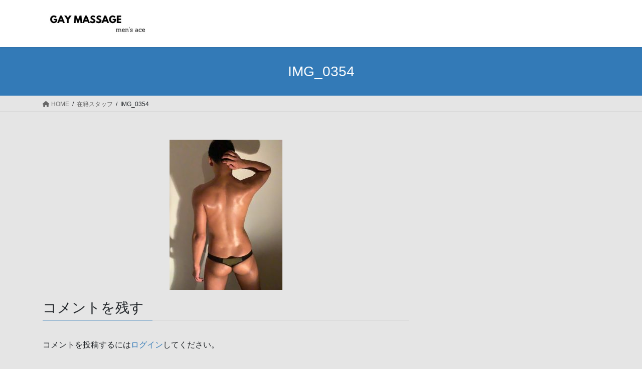

--- FILE ---
content_type: text/html; charset=UTF-8
request_url: https://mens-ace.com/cast2/img_0354/
body_size: 10860
content:
<!DOCTYPE html>
<html dir="ltr" lang="ja" prefix="og: https://ogp.me/ns#">
<head>
<meta charset="utf-8">
<meta http-equiv="X-UA-Compatible" content="IE=edge">
<meta name="viewport" content="width=device-width, initial-scale=1">
<title>IMG_0354 | 出張ゲイマッサージ メンズエース</title>

		<!-- All in One SEO 4.9.3 - aioseo.com -->
	<meta name="robots" content="max-image-preview:large" />
	<link rel="canonical" href="https://mens-ace.com/cast2/img_0354/" />
	<meta name="generator" content="All in One SEO (AIOSEO) 4.9.3" />
		<meta property="og:locale" content="ja_JP" />
		<meta property="og:site_name" content="メンズエース" />
		<meta property="og:type" content="article" />
		<meta property="og:title" content="IMG_0354 | 出張ゲイマッサージ メンズエース" />
		<meta property="og:url" content="https://mens-ace.com/cast2/img_0354/" />
		<meta property="og:image" content="https://mens-ace.com/wp-content/uploads/2019/07/bbac1a595694451ef91e2b5a4eb12323.png" />
		<meta property="og:image:secure_url" content="https://mens-ace.com/wp-content/uploads/2019/07/bbac1a595694451ef91e2b5a4eb12323.png" />
		<meta property="og:image:width" content="1400" />
		<meta property="og:image:height" content="425" />
		<meta property="article:published_time" content="2018-11-12T01:48:20+00:00" />
		<meta property="article:modified_time" content="2018-11-12T01:51:47+00:00" />
		<meta name="twitter:card" content="summary" />
		<meta name="twitter:site" content="@ace_gaym" />
		<meta name="twitter:title" content="IMG_0354 | 出張ゲイマッサージ メンズエース" />
		<meta name="twitter:creator" content="@ace_gaym" />
		<meta name="twitter:image" content="https://mens-ace.com/wp-content/uploads/2019/07/bbac1a595694451ef91e2b5a4eb12323.png" />
		<script type="application/ld+json" class="aioseo-schema">
			{"@context":"https:\/\/schema.org","@graph":[{"@type":"BreadcrumbList","@id":"https:\/\/mens-ace.com\/cast2\/img_0354\/#breadcrumblist","itemListElement":[{"@type":"ListItem","@id":"https:\/\/mens-ace.com#listItem","position":1,"name":"\u5bb6","item":"https:\/\/mens-ace.com","nextItem":{"@type":"ListItem","@id":"https:\/\/mens-ace.com\/cast2\/img_0354\/#listItem","name":"IMG_0354"}},{"@type":"ListItem","@id":"https:\/\/mens-ace.com\/cast2\/img_0354\/#listItem","position":2,"name":"IMG_0354","previousItem":{"@type":"ListItem","@id":"https:\/\/mens-ace.com#listItem","name":"\u5bb6"}}]},{"@type":"ItemPage","@id":"https:\/\/mens-ace.com\/cast2\/img_0354\/#itempage","url":"https:\/\/mens-ace.com\/cast2\/img_0354\/","name":"IMG_0354 | \u51fa\u5f35\u30b2\u30a4\u30de\u30c3\u30b5\u30fc\u30b8 \u30e1\u30f3\u30ba\u30a8\u30fc\u30b9","inLanguage":"ja","isPartOf":{"@id":"https:\/\/mens-ace.com\/#website"},"breadcrumb":{"@id":"https:\/\/mens-ace.com\/cast2\/img_0354\/#breadcrumblist"},"author":{"@id":"https:\/\/mens-ace.com\/author\/acezig\/#author"},"creator":{"@id":"https:\/\/mens-ace.com\/author\/acezig\/#author"},"datePublished":"2018-11-12T10:48:20+09:00","dateModified":"2018-11-12T10:51:47+09:00"},{"@type":"Person","@id":"https:\/\/mens-ace.com\/#person","name":"acezig"},{"@type":"Person","@id":"https:\/\/mens-ace.com\/author\/acezig\/#author","url":"https:\/\/mens-ace.com\/author\/acezig\/","name":"acezig"},{"@type":"WebSite","@id":"https:\/\/mens-ace.com\/#website","url":"https:\/\/mens-ace.com\/","name":"\u51fa\u5f35\u3000\u30b2\u30a4\u30de\u30c3\u30b5\u30fc\u30b8\u3000\u30e1\u30f3\u30ba\u30a8\u30fc\u30b9\u6771\u4eac","alternateName":"\u30e1\u30f3\u30ba\u30a8\u30fc\u30b9","description":"\u7537\u6027\u5c02\u7528\u51fa\u5f35\u30ea\u30e9\u30af\u30bc\u30fc\u30b7\u30e7\u30f3\u3000\u3000\u55b6\u696d\u6642\u959310:00\uff5e24:00","inLanguage":"ja","publisher":{"@id":"https:\/\/mens-ace.com\/#person"}}]}
		</script>
		<!-- All in One SEO -->

<link rel='dns-prefetch' href='//cdn.jsdelivr.net' />
<link rel='dns-prefetch' href='//www.googletagmanager.com' />
<link rel="alternate" type="application/rss+xml" title="出張ゲイマッサージ　メンズエース &raquo; フィード" href="https://mens-ace.com/feed/" />
<link rel="alternate" type="application/rss+xml" title="出張ゲイマッサージ　メンズエース &raquo; コメントフィード" href="https://mens-ace.com/comments/feed/" />
<link rel="alternate" type="application/rss+xml" title="出張ゲイマッサージ　メンズエース &raquo; IMG_0354 のコメントのフィード" href="https://mens-ace.com/cast2/img_0354/feed/" />
<link rel="alternate" title="oEmbed (JSON)" type="application/json+oembed" href="https://mens-ace.com/wp-json/oembed/1.0/embed?url=https%3A%2F%2Fmens-ace.com%2Fcast2%2Fimg_0354%2F" />
<link rel="alternate" title="oEmbed (XML)" type="text/xml+oembed" href="https://mens-ace.com/wp-json/oembed/1.0/embed?url=https%3A%2F%2Fmens-ace.com%2Fcast2%2Fimg_0354%2F&#038;format=xml" />
<style id='wp-img-auto-sizes-contain-inline-css' type='text/css'>
img:is([sizes=auto i],[sizes^="auto," i]){contain-intrinsic-size:3000px 1500px}
/*# sourceURL=wp-img-auto-sizes-contain-inline-css */
</style>
<style id='wp-emoji-styles-inline-css' type='text/css'>

	img.wp-smiley, img.emoji {
		display: inline !important;
		border: none !important;
		box-shadow: none !important;
		height: 1em !important;
		width: 1em !important;
		margin: 0 0.07em !important;
		vertical-align: -0.1em !important;
		background: none !important;
		padding: 0 !important;
	}
/*# sourceURL=wp-emoji-styles-inline-css */
</style>
<style id='wp-block-library-inline-css' type='text/css'>
:root{--wp-block-synced-color:#7a00df;--wp-block-synced-color--rgb:122,0,223;--wp-bound-block-color:var(--wp-block-synced-color);--wp-editor-canvas-background:#ddd;--wp-admin-theme-color:#007cba;--wp-admin-theme-color--rgb:0,124,186;--wp-admin-theme-color-darker-10:#006ba1;--wp-admin-theme-color-darker-10--rgb:0,107,160.5;--wp-admin-theme-color-darker-20:#005a87;--wp-admin-theme-color-darker-20--rgb:0,90,135;--wp-admin-border-width-focus:2px}@media (min-resolution:192dpi){:root{--wp-admin-border-width-focus:1.5px}}.wp-element-button{cursor:pointer}:root .has-very-light-gray-background-color{background-color:#eee}:root .has-very-dark-gray-background-color{background-color:#313131}:root .has-very-light-gray-color{color:#eee}:root .has-very-dark-gray-color{color:#313131}:root .has-vivid-green-cyan-to-vivid-cyan-blue-gradient-background{background:linear-gradient(135deg,#00d084,#0693e3)}:root .has-purple-crush-gradient-background{background:linear-gradient(135deg,#34e2e4,#4721fb 50%,#ab1dfe)}:root .has-hazy-dawn-gradient-background{background:linear-gradient(135deg,#faaca8,#dad0ec)}:root .has-subdued-olive-gradient-background{background:linear-gradient(135deg,#fafae1,#67a671)}:root .has-atomic-cream-gradient-background{background:linear-gradient(135deg,#fdd79a,#004a59)}:root .has-nightshade-gradient-background{background:linear-gradient(135deg,#330968,#31cdcf)}:root .has-midnight-gradient-background{background:linear-gradient(135deg,#020381,#2874fc)}:root{--wp--preset--font-size--normal:16px;--wp--preset--font-size--huge:42px}.has-regular-font-size{font-size:1em}.has-larger-font-size{font-size:2.625em}.has-normal-font-size{font-size:var(--wp--preset--font-size--normal)}.has-huge-font-size{font-size:var(--wp--preset--font-size--huge)}.has-text-align-center{text-align:center}.has-text-align-left{text-align:left}.has-text-align-right{text-align:right}.has-fit-text{white-space:nowrap!important}#end-resizable-editor-section{display:none}.aligncenter{clear:both}.items-justified-left{justify-content:flex-start}.items-justified-center{justify-content:center}.items-justified-right{justify-content:flex-end}.items-justified-space-between{justify-content:space-between}.screen-reader-text{border:0;clip-path:inset(50%);height:1px;margin:-1px;overflow:hidden;padding:0;position:absolute;width:1px;word-wrap:normal!important}.screen-reader-text:focus{background-color:#ddd;clip-path:none;color:#444;display:block;font-size:1em;height:auto;left:5px;line-height:normal;padding:15px 23px 14px;text-decoration:none;top:5px;width:auto;z-index:100000}html :where(.has-border-color){border-style:solid}html :where([style*=border-top-color]){border-top-style:solid}html :where([style*=border-right-color]){border-right-style:solid}html :where([style*=border-bottom-color]){border-bottom-style:solid}html :where([style*=border-left-color]){border-left-style:solid}html :where([style*=border-width]){border-style:solid}html :where([style*=border-top-width]){border-top-style:solid}html :where([style*=border-right-width]){border-right-style:solid}html :where([style*=border-bottom-width]){border-bottom-style:solid}html :where([style*=border-left-width]){border-left-style:solid}html :where(img[class*=wp-image-]){height:auto;max-width:100%}:where(figure){margin:0 0 1em}html :where(.is-position-sticky){--wp-admin--admin-bar--position-offset:var(--wp-admin--admin-bar--height,0px)}@media screen and (max-width:600px){html :where(.is-position-sticky){--wp-admin--admin-bar--position-offset:0px}}

/*# sourceURL=wp-block-library-inline-css */
</style><style id='global-styles-inline-css' type='text/css'>
:root{--wp--preset--aspect-ratio--square: 1;--wp--preset--aspect-ratio--4-3: 4/3;--wp--preset--aspect-ratio--3-4: 3/4;--wp--preset--aspect-ratio--3-2: 3/2;--wp--preset--aspect-ratio--2-3: 2/3;--wp--preset--aspect-ratio--16-9: 16/9;--wp--preset--aspect-ratio--9-16: 9/16;--wp--preset--color--black: #000000;--wp--preset--color--cyan-bluish-gray: #abb8c3;--wp--preset--color--white: #ffffff;--wp--preset--color--pale-pink: #f78da7;--wp--preset--color--vivid-red: #cf2e2e;--wp--preset--color--luminous-vivid-orange: #ff6900;--wp--preset--color--luminous-vivid-amber: #fcb900;--wp--preset--color--light-green-cyan: #7bdcb5;--wp--preset--color--vivid-green-cyan: #00d084;--wp--preset--color--pale-cyan-blue: #8ed1fc;--wp--preset--color--vivid-cyan-blue: #0693e3;--wp--preset--color--vivid-purple: #9b51e0;--wp--preset--gradient--vivid-cyan-blue-to-vivid-purple: linear-gradient(135deg,rgb(6,147,227) 0%,rgb(155,81,224) 100%);--wp--preset--gradient--light-green-cyan-to-vivid-green-cyan: linear-gradient(135deg,rgb(122,220,180) 0%,rgb(0,208,130) 100%);--wp--preset--gradient--luminous-vivid-amber-to-luminous-vivid-orange: linear-gradient(135deg,rgb(252,185,0) 0%,rgb(255,105,0) 100%);--wp--preset--gradient--luminous-vivid-orange-to-vivid-red: linear-gradient(135deg,rgb(255,105,0) 0%,rgb(207,46,46) 100%);--wp--preset--gradient--very-light-gray-to-cyan-bluish-gray: linear-gradient(135deg,rgb(238,238,238) 0%,rgb(169,184,195) 100%);--wp--preset--gradient--cool-to-warm-spectrum: linear-gradient(135deg,rgb(74,234,220) 0%,rgb(151,120,209) 20%,rgb(207,42,186) 40%,rgb(238,44,130) 60%,rgb(251,105,98) 80%,rgb(254,248,76) 100%);--wp--preset--gradient--blush-light-purple: linear-gradient(135deg,rgb(255,206,236) 0%,rgb(152,150,240) 100%);--wp--preset--gradient--blush-bordeaux: linear-gradient(135deg,rgb(254,205,165) 0%,rgb(254,45,45) 50%,rgb(107,0,62) 100%);--wp--preset--gradient--luminous-dusk: linear-gradient(135deg,rgb(255,203,112) 0%,rgb(199,81,192) 50%,rgb(65,88,208) 100%);--wp--preset--gradient--pale-ocean: linear-gradient(135deg,rgb(255,245,203) 0%,rgb(182,227,212) 50%,rgb(51,167,181) 100%);--wp--preset--gradient--electric-grass: linear-gradient(135deg,rgb(202,248,128) 0%,rgb(113,206,126) 100%);--wp--preset--gradient--midnight: linear-gradient(135deg,rgb(2,3,129) 0%,rgb(40,116,252) 100%);--wp--preset--font-size--small: 13px;--wp--preset--font-size--medium: 20px;--wp--preset--font-size--large: 36px;--wp--preset--font-size--x-large: 42px;--wp--preset--spacing--20: 0.44rem;--wp--preset--spacing--30: 0.67rem;--wp--preset--spacing--40: 1rem;--wp--preset--spacing--50: 1.5rem;--wp--preset--spacing--60: 2.25rem;--wp--preset--spacing--70: 3.38rem;--wp--preset--spacing--80: 5.06rem;--wp--preset--shadow--natural: 6px 6px 9px rgba(0, 0, 0, 0.2);--wp--preset--shadow--deep: 12px 12px 50px rgba(0, 0, 0, 0.4);--wp--preset--shadow--sharp: 6px 6px 0px rgba(0, 0, 0, 0.2);--wp--preset--shadow--outlined: 6px 6px 0px -3px rgb(255, 255, 255), 6px 6px rgb(0, 0, 0);--wp--preset--shadow--crisp: 6px 6px 0px rgb(0, 0, 0);}:where(.is-layout-flex){gap: 0.5em;}:where(.is-layout-grid){gap: 0.5em;}body .is-layout-flex{display: flex;}.is-layout-flex{flex-wrap: wrap;align-items: center;}.is-layout-flex > :is(*, div){margin: 0;}body .is-layout-grid{display: grid;}.is-layout-grid > :is(*, div){margin: 0;}:where(.wp-block-columns.is-layout-flex){gap: 2em;}:where(.wp-block-columns.is-layout-grid){gap: 2em;}:where(.wp-block-post-template.is-layout-flex){gap: 1.25em;}:where(.wp-block-post-template.is-layout-grid){gap: 1.25em;}.has-black-color{color: var(--wp--preset--color--black) !important;}.has-cyan-bluish-gray-color{color: var(--wp--preset--color--cyan-bluish-gray) !important;}.has-white-color{color: var(--wp--preset--color--white) !important;}.has-pale-pink-color{color: var(--wp--preset--color--pale-pink) !important;}.has-vivid-red-color{color: var(--wp--preset--color--vivid-red) !important;}.has-luminous-vivid-orange-color{color: var(--wp--preset--color--luminous-vivid-orange) !important;}.has-luminous-vivid-amber-color{color: var(--wp--preset--color--luminous-vivid-amber) !important;}.has-light-green-cyan-color{color: var(--wp--preset--color--light-green-cyan) !important;}.has-vivid-green-cyan-color{color: var(--wp--preset--color--vivid-green-cyan) !important;}.has-pale-cyan-blue-color{color: var(--wp--preset--color--pale-cyan-blue) !important;}.has-vivid-cyan-blue-color{color: var(--wp--preset--color--vivid-cyan-blue) !important;}.has-vivid-purple-color{color: var(--wp--preset--color--vivid-purple) !important;}.has-black-background-color{background-color: var(--wp--preset--color--black) !important;}.has-cyan-bluish-gray-background-color{background-color: var(--wp--preset--color--cyan-bluish-gray) !important;}.has-white-background-color{background-color: var(--wp--preset--color--white) !important;}.has-pale-pink-background-color{background-color: var(--wp--preset--color--pale-pink) !important;}.has-vivid-red-background-color{background-color: var(--wp--preset--color--vivid-red) !important;}.has-luminous-vivid-orange-background-color{background-color: var(--wp--preset--color--luminous-vivid-orange) !important;}.has-luminous-vivid-amber-background-color{background-color: var(--wp--preset--color--luminous-vivid-amber) !important;}.has-light-green-cyan-background-color{background-color: var(--wp--preset--color--light-green-cyan) !important;}.has-vivid-green-cyan-background-color{background-color: var(--wp--preset--color--vivid-green-cyan) !important;}.has-pale-cyan-blue-background-color{background-color: var(--wp--preset--color--pale-cyan-blue) !important;}.has-vivid-cyan-blue-background-color{background-color: var(--wp--preset--color--vivid-cyan-blue) !important;}.has-vivid-purple-background-color{background-color: var(--wp--preset--color--vivid-purple) !important;}.has-black-border-color{border-color: var(--wp--preset--color--black) !important;}.has-cyan-bluish-gray-border-color{border-color: var(--wp--preset--color--cyan-bluish-gray) !important;}.has-white-border-color{border-color: var(--wp--preset--color--white) !important;}.has-pale-pink-border-color{border-color: var(--wp--preset--color--pale-pink) !important;}.has-vivid-red-border-color{border-color: var(--wp--preset--color--vivid-red) !important;}.has-luminous-vivid-orange-border-color{border-color: var(--wp--preset--color--luminous-vivid-orange) !important;}.has-luminous-vivid-amber-border-color{border-color: var(--wp--preset--color--luminous-vivid-amber) !important;}.has-light-green-cyan-border-color{border-color: var(--wp--preset--color--light-green-cyan) !important;}.has-vivid-green-cyan-border-color{border-color: var(--wp--preset--color--vivid-green-cyan) !important;}.has-pale-cyan-blue-border-color{border-color: var(--wp--preset--color--pale-cyan-blue) !important;}.has-vivid-cyan-blue-border-color{border-color: var(--wp--preset--color--vivid-cyan-blue) !important;}.has-vivid-purple-border-color{border-color: var(--wp--preset--color--vivid-purple) !important;}.has-vivid-cyan-blue-to-vivid-purple-gradient-background{background: var(--wp--preset--gradient--vivid-cyan-blue-to-vivid-purple) !important;}.has-light-green-cyan-to-vivid-green-cyan-gradient-background{background: var(--wp--preset--gradient--light-green-cyan-to-vivid-green-cyan) !important;}.has-luminous-vivid-amber-to-luminous-vivid-orange-gradient-background{background: var(--wp--preset--gradient--luminous-vivid-amber-to-luminous-vivid-orange) !important;}.has-luminous-vivid-orange-to-vivid-red-gradient-background{background: var(--wp--preset--gradient--luminous-vivid-orange-to-vivid-red) !important;}.has-very-light-gray-to-cyan-bluish-gray-gradient-background{background: var(--wp--preset--gradient--very-light-gray-to-cyan-bluish-gray) !important;}.has-cool-to-warm-spectrum-gradient-background{background: var(--wp--preset--gradient--cool-to-warm-spectrum) !important;}.has-blush-light-purple-gradient-background{background: var(--wp--preset--gradient--blush-light-purple) !important;}.has-blush-bordeaux-gradient-background{background: var(--wp--preset--gradient--blush-bordeaux) !important;}.has-luminous-dusk-gradient-background{background: var(--wp--preset--gradient--luminous-dusk) !important;}.has-pale-ocean-gradient-background{background: var(--wp--preset--gradient--pale-ocean) !important;}.has-electric-grass-gradient-background{background: var(--wp--preset--gradient--electric-grass) !important;}.has-midnight-gradient-background{background: var(--wp--preset--gradient--midnight) !important;}.has-small-font-size{font-size: var(--wp--preset--font-size--small) !important;}.has-medium-font-size{font-size: var(--wp--preset--font-size--medium) !important;}.has-large-font-size{font-size: var(--wp--preset--font-size--large) !important;}.has-x-large-font-size{font-size: var(--wp--preset--font-size--x-large) !important;}
/*# sourceURL=global-styles-inline-css */
</style>

<style id='classic-theme-styles-inline-css' type='text/css'>
/*! This file is auto-generated */
.wp-block-button__link{color:#fff;background-color:#32373c;border-radius:9999px;box-shadow:none;text-decoration:none;padding:calc(.667em + 2px) calc(1.333em + 2px);font-size:1.125em}.wp-block-file__button{background:#32373c;color:#fff;text-decoration:none}
/*# sourceURL=/wp-includes/css/classic-themes.min.css */
</style>
<link rel='stylesheet' id='bootstrap-4-style-css' href='https://mens-ace.com/wp-content/themes/lightning/_g2/library/bootstrap-4/css/bootstrap.min.css?ver=4.5.0' type='text/css' media='all' />
<link rel='stylesheet' id='lightning-common-style-css' href='https://mens-ace.com/wp-content/themes/lightning/_g2/assets/css/common.css?ver=15.29.7' type='text/css' media='all' />
<style id='lightning-common-style-inline-css' type='text/css'>
/* vk-mobile-nav */:root {--vk-mobile-nav-menu-btn-bg-src: url("https://mens-ace.com/wp-content/themes/lightning/_g2/inc/vk-mobile-nav/package/images/vk-menu-btn-black.svg");--vk-mobile-nav-menu-btn-close-bg-src: url("https://mens-ace.com/wp-content/themes/lightning/_g2/inc/vk-mobile-nav/package/images/vk-menu-close-black.svg");--vk-menu-acc-icon-open-black-bg-src: url("https://mens-ace.com/wp-content/themes/lightning/_g2/inc/vk-mobile-nav/package/images/vk-menu-acc-icon-open-black.svg");--vk-menu-acc-icon-open-white-bg-src: url("https://mens-ace.com/wp-content/themes/lightning/_g2/inc/vk-mobile-nav/package/images/vk-menu-acc-icon-open-white.svg");--vk-menu-acc-icon-close-black-bg-src: url("https://mens-ace.com/wp-content/themes/lightning/_g2/inc/vk-mobile-nav/package/images/vk-menu-close-black.svg");--vk-menu-acc-icon-close-white-bg-src: url("https://mens-ace.com/wp-content/themes/lightning/_g2/inc/vk-mobile-nav/package/images/vk-menu-close-white.svg");}
/*# sourceURL=lightning-common-style-inline-css */
</style>
<link rel='stylesheet' id='lightning-design-style-css' href='https://mens-ace.com/wp-content/themes/lightning/_g2/design-skin/origin2/css/style.css?ver=15.29.7' type='text/css' media='all' />
<style id='lightning-design-style-inline-css' type='text/css'>
:root {--color-key:#337ab7;--wp--preset--color--vk-color-primary:#337ab7;--color-key-dark:#2e6da4;}
a { color:#337ab7; }
.tagcloud a:before { font-family: "Font Awesome 5 Free";content: "\f02b";font-weight: bold; }
.media .media-body .media-heading a:hover { color:; }@media (min-width: 768px){.gMenu > li:before,.gMenu > li.menu-item-has-children::after { border-bottom-color: }.gMenu li li { background-color: }.gMenu li li a:hover { background-color:; }} /* @media (min-width: 768px) */.page-header { background-color:; }h2,.mainSection-title { border-top-color:; }h3:after,.subSection-title:after { border-bottom-color:; }ul.page-numbers li span.page-numbers.current,.page-link dl .post-page-numbers.current { background-color:; }.pager li > a { border-color:;color:;}.pager li > a:hover { background-color:;color:#fff;}.siteFooter { border-top-color:; }dt { border-left-color:; }:root {--g_nav_main_acc_icon_open_url:url(https://mens-ace.com/wp-content/themes/lightning/_g2/inc/vk-mobile-nav/package/images/vk-menu-acc-icon-open-black.svg);--g_nav_main_acc_icon_close_url: url(https://mens-ace.com/wp-content/themes/lightning/_g2/inc/vk-mobile-nav/package/images/vk-menu-close-black.svg);--g_nav_sub_acc_icon_open_url: url(https://mens-ace.com/wp-content/themes/lightning/_g2/inc/vk-mobile-nav/package/images/vk-menu-acc-icon-open-white.svg);--g_nav_sub_acc_icon_close_url: url(https://mens-ace.com/wp-content/themes/lightning/_g2/inc/vk-mobile-nav/package/images/vk-menu-close-white.svg);}
/*# sourceURL=lightning-design-style-inline-css */
</style>
<link rel='stylesheet' id='lightning-theme-style-css' href='https://mens-ace.com/wp-content/themes/lightning/style.css?ver=15.29.7' type='text/css' media='all' />
<link rel='stylesheet' id='vk-font-awesome-css' href='https://mens-ace.com/wp-content/themes/lightning/vendor/vektor-inc/font-awesome-versions/src/versions/6/css/all.min.css?ver=6.4.2' type='text/css' media='all' />
<link rel='stylesheet' id='tablepress-default-css' href='https://mens-ace.com/wp-content/tablepress-combined.min.css?ver=7' type='text/css' media='all' />
<!--n2css--><!--n2js--><script type="text/javascript" src="https://mens-ace.com/wp-includes/js/jquery/jquery.min.js?ver=3.7.1" id="jquery-core-js"></script>
<script type="text/javascript" src="https://mens-ace.com/wp-includes/js/jquery/jquery-migrate.min.js?ver=3.4.1" id="jquery-migrate-js"></script>
<link rel="https://api.w.org/" href="https://mens-ace.com/wp-json/" /><link rel="alternate" title="JSON" type="application/json" href="https://mens-ace.com/wp-json/wp/v2/media/369" /><link rel="EditURI" type="application/rsd+xml" title="RSD" href="https://mens-ace.com/xmlrpc.php?rsd" />
<meta name="generator" content="WordPress 6.9" />
<link rel='shortlink' href='https://mens-ace.com/?p=369' />
<!-- start Simple Custom CSS and JS -->
<style type="text/css">
/* ここにCSSコードを追加
例:
.example {
color: red;
}
CSS の知識に磨きをかけるためにご覧ください。
http://www.w3schools.com/css/css_syntax.asp
コメント終わり */ 
/* 高級感演出用CSS（ライトグレーVer - 優先度UP版） */
/* 高級感演出用CSS（ライトグレーVer - 最終優先度FIX） */
.luxury-welcome-section {
  /* 背景色の競合を確実に防ぐため、二重で !important を適用 */
  background-color: #f0f0f0 !important; /* グラデーション非対応ブラウザ対策としても機能 */
  background: linear-gradient(135deg, #f9f9f9 0%, #dcdcdc 100%) !important;
  
  color: #333333; /* 文字色：濃いグレー（読みやすさ重視） */
  font-family: "Yu Mincho", "YuMincho", "Hiragino Mincho ProN", "HGS明朝E", serif;
  padding: 80px 20px !important; /* 上下左右の余白もテーマに負けないように !important */
  text-align: center;
  position: relative;
  overflow: hidden;
}

/* （その他のスタイルはそのまま継続） */

.luxury-container { max-width: 700px; margin: 0 auto; position: relative; z-index: 2; }
.luxury-title { font-size: 2.0rem; font-weight: normal; letter-spacing: 0.2em; margin-bottom: 30px; line-height: 1.4; color: #a67c00; border-bottom: 1px solid rgba(166, 124, 0, 0.3); display: inline-block; padding-bottom: 20px; }
.luxury-subtitle { display: block; font-size: 0.9rem; font-family: 'Garamond', 'Times New Roman', serif; letter-spacing: 0.1em; margin-bottom: 15px; color: #777777; text-transform: uppercase; }
.luxury-text { font-size: 1.05rem; line-height: 2.4; margin-bottom: 40px; letter-spacing: 0.08em; text-align: left; }
@media screen and (max-width: 768px) { .luxury-title { font-size: 1.5rem; } .luxury-text { text-align: left; font-size: 0.95rem; } }
.luxury-border-box { border: 1px solid rgba(0, 0, 0, 0.08); padding: 40px; background-color: rgba(255, 255, 255, 0.5); box-shadow: 0 4px 15px rgba(0,0,0,0.05); }
</style>
<!-- end Simple Custom CSS and JS -->
<meta name="generator" content="Site Kit by Google 1.170.0" /><style id="lightning-color-custom-for-plugins" type="text/css">/* ltg theme common */.color_key_bg,.color_key_bg_hover:hover{background-color: #337ab7;}.color_key_txt,.color_key_txt_hover:hover{color: #337ab7;}.color_key_border,.color_key_border_hover:hover{border-color: #337ab7;}.color_key_dark_bg,.color_key_dark_bg_hover:hover{background-color: #2e6da4;}.color_key_dark_txt,.color_key_dark_txt_hover:hover{color: #2e6da4;}.color_key_dark_border,.color_key_dark_border_hover:hover{border-color: #2e6da4;}</style><style type="text/css" id="custom-background-css">
body.custom-background { background-color: #e5e5e5; }
</style>
	<link rel="icon" href="https://mens-ace.com/wp-content/uploads/2018/12/cropped-Mens-ace-1-1-32x32.png" sizes="32x32" />
<link rel="icon" href="https://mens-ace.com/wp-content/uploads/2018/12/cropped-Mens-ace-1-1-192x192.png" sizes="192x192" />
<link rel="apple-touch-icon" href="https://mens-ace.com/wp-content/uploads/2018/12/cropped-Mens-ace-1-1-180x180.png" />
<meta name="msapplication-TileImage" content="https://mens-ace.com/wp-content/uploads/2018/12/cropped-Mens-ace-1-1-270x270.png" />

</head>
<body class="attachment wp-singular attachment-template-default attachmentid-369 attachment-jpeg custom-background wp-theme-lightning metaslider-plugin fa_v6_css sidebar-fix sidebar-fix-priority-top bootstrap4 device-pc">
<a class="skip-link screen-reader-text" href="#main">コンテンツへスキップ</a>
<a class="skip-link screen-reader-text" href="#vk-mobile-nav">ナビゲーションに移動</a>
<header class="siteHeader">
		<div class="container siteHeadContainer">
		<div class="navbar-header">
						<p class="navbar-brand siteHeader_logo">
			<a href="https://mens-ace.com/">
				<span><img src="https://mens-ace.com/wp-content/uploads/2025/06/段落テキスト.jpeg" alt="出張ゲイマッサージ　メンズエース" /></span>
			</a>
			</p>
					</div>

					<div id="gMenu_outer" class="gMenu_outer">
							</div>
			</div>
	</header>

<div class="section page-header"><div class="container"><div class="row"><div class="col-md-12">
<h1 class="page-header_pageTitle">
IMG_0354</h1>
</div></div></div></div><!-- [ /.page-header ] -->


<!-- [ .breadSection ] --><div class="section breadSection"><div class="container"><div class="row"><ol class="breadcrumb" itemscope itemtype="https://schema.org/BreadcrumbList"><li id="panHome" itemprop="itemListElement" itemscope itemtype="http://schema.org/ListItem"><a itemprop="item" href="https://mens-ace.com/"><span itemprop="name"><i class="fa fa-home"></i> HOME</span></a><meta itemprop="position" content="1" /></li><li itemprop="itemListElement" itemscope itemtype="http://schema.org/ListItem"><a itemprop="item" href="https://mens-ace.com/cast2/"><span itemprop="name">在籍スタッフ</span></a><meta itemprop="position" content="2" /></li><li><span>IMG_0354</span><meta itemprop="position" content="3" /></li></ol></div></div></div><!-- [ /.breadSection ] -->

<div class="section siteContent">
<div class="container">
<div class="row">

	<div class="col mainSection mainSection-col-two baseSection vk_posts-mainSection" id="main" role="main">
				<article id="post-369" class="entry entry-full post-369 attachment type-attachment status-inherit hentry">

	
	
	
	<div class="entry-body">
				<p class="attachment"><a href='https://mens-ace.com/wp-content/uploads/2018/11/IMG_0354-e1541987365806.jpg'><img fetchpriority="high" decoding="async" width="225" height="300" src="https://mens-ace.com/wp-content/uploads/2018/11/IMG_0354-e1541987365806-225x300.jpg" class="attachment-medium size-medium" alt="" srcset="https://mens-ace.com/wp-content/uploads/2018/11/IMG_0354-e1541987365806-225x300.jpg 225w, https://mens-ace.com/wp-content/uploads/2018/11/IMG_0354-e1541987365806-113x150.jpg 113w, https://mens-ace.com/wp-content/uploads/2018/11/IMG_0354-e1541987365806-768x1024.jpg 768w" sizes="(max-width: 225px) 100vw, 225px" /></a></p>
			</div>

	
	
	
	
			
		<div id="comments" class="comments-area">
	
		
		
		
			<div id="respond" class="comment-respond">
		<h3 id="reply-title" class="comment-reply-title">コメントを残す</h3><p class="must-log-in">コメントを投稿するには<a href="https://mens-ace.com/wp-login.php?redirect_to=https%3A%2F%2Fmens-ace.com%2Fcast2%2Fimg_0354%2F">ログイン</a>してください。</p>	</div><!-- #respond -->
	
		</div><!-- #comments -->
	
	
</article><!-- [ /#post-369 ] -->
			</div><!-- [ /.mainSection ] -->

			<div class="col subSection sideSection sideSection-col-two baseSection">
											</div><!-- [ /.subSection ] -->
	

</div><!-- [ /.row ] -->
</div><!-- [ /.container ] -->
</div><!-- [ /.siteContent ] -->



<footer class="section siteFooter">
			<div class="footerMenu">
			<div class="container">
				<nav class="menu-main-container"><ul id="menu-main" class="menu nav"><li id="menu-item-19" class="menu-item menu-item-type-post_type menu-item-object-page menu-item-19"><a href="https://mens-ace.com/cast2/">在籍スタッフ</a></li>
<li id="menu-item-8678" class="menu-item menu-item-type-post_type menu-item-object-page menu-item-8678"><a href="https://mens-ace.com/schedule/">スケジュール</a></li>
<li id="menu-item-31" class="menu-item menu-item-type-post_type menu-item-object-page menu-item-31"><a href="https://mens-ace.com/cast2/menu/">ご利用料金</a></li>
<li id="menu-item-51" class="menu-item menu-item-type-post_type menu-item-object-page menu-item-51"><a href="https://mens-ace.com/%e3%81%8a%e5%95%8f%e3%81%84%e5%90%88%e3%82%8f%e3%81%9b/">お問い合わせ</a></li>
<li id="menu-item-473" class="menu-item menu-item-type-post_type menu-item-object-page menu-item-473"><a href="https://mens-ace.com/howto/">ご利用の流れ</a></li>
<li id="menu-item-1609" class="menu-item menu-item-type-post_type menu-item-object-page menu-item-1609"><a href="https://mens-ace.com/contents/">当店のシステム、注意事項</a></li>
<li id="menu-item-2155" class="menu-item menu-item-type-post_type menu-item-object-page menu-item-2155"><a href="https://mens-ace.com/qa/">Ｑ＆Ａ</a></li>
<li id="menu-item-13373" class="menu-item menu-item-type-post_type menu-item-object-page menu-item-13373"><a href="https://mens-ace.com/13330-2/">求人　採用情報　</a></li>
<li id="menu-item-13372" class="menu-item menu-item-type-post_type menu-item-object-page menu-item-13372"><a href="https://mens-ace.com/policy/">プライバシーポリシー</a></li>
</ul></nav>			</div>
		</div>
			
	
	<div class="container sectionBox copySection text-center">
			<p>Copyright &copy; 出張ゲイマッサージ　メンズエース All Rights Reserved.</p><p>Powered by <a href="https://wordpress.org/">WordPress</a> &amp; <a href="https://lightning.nagoya/ja/" target="_blank" title="Free WordPress Theme Lightning"> Lightning Theme</a> by Vektor,Inc. technology.</p>	</div>
</footer>
<div id="vk-mobile-nav-menu-btn" class="vk-mobile-nav-menu-btn">MENU</div><div class="vk-mobile-nav vk-mobile-nav-drop-in" id="vk-mobile-nav"><nav class="vk-mobile-nav-menu-outer" role="navigation"><ul id="menu-main-1" class="vk-menu-acc menu"><li class="menu-item menu-item-type-post_type menu-item-object-page menu-item-19"><a href="https://mens-ace.com/cast2/">在籍スタッフ</a></li>
<li class="menu-item menu-item-type-post_type menu-item-object-page menu-item-8678"><a href="https://mens-ace.com/schedule/">スケジュール</a></li>
<li class="menu-item menu-item-type-post_type menu-item-object-page menu-item-31"><a href="https://mens-ace.com/cast2/menu/">ご利用料金</a></li>
<li class="menu-item menu-item-type-post_type menu-item-object-page menu-item-51"><a href="https://mens-ace.com/%e3%81%8a%e5%95%8f%e3%81%84%e5%90%88%e3%82%8f%e3%81%9b/">お問い合わせ</a></li>
<li class="menu-item menu-item-type-post_type menu-item-object-page menu-item-473"><a href="https://mens-ace.com/howto/">ご利用の流れ</a></li>
<li class="menu-item menu-item-type-post_type menu-item-object-page menu-item-1609"><a href="https://mens-ace.com/contents/">当店のシステム、注意事項</a></li>
<li class="menu-item menu-item-type-post_type menu-item-object-page menu-item-2155"><a href="https://mens-ace.com/qa/">Ｑ＆Ａ</a></li>
<li class="menu-item menu-item-type-post_type menu-item-object-page menu-item-13373"><a href="https://mens-ace.com/13330-2/">求人　採用情報　</a></li>
<li class="menu-item menu-item-type-post_type menu-item-object-page menu-item-13372"><a href="https://mens-ace.com/policy/">プライバシーポリシー</a></li>
</ul></nav></div><script type="speculationrules">
{"prefetch":[{"source":"document","where":{"and":[{"href_matches":"/*"},{"not":{"href_matches":["/wp-*.php","/wp-admin/*","/wp-content/uploads/*","/wp-content/*","/wp-content/plugins/*","/wp-content/themes/lightning/*","/wp-content/themes/lightning/_g2/*","/*\\?(.+)"]}},{"not":{"selector_matches":"a[rel~=\"nofollow\"]"}},{"not":{"selector_matches":".no-prefetch, .no-prefetch a"}}]},"eagerness":"conservative"}]}
</script>
<script type="text/javascript" src="https://mens-ace.com/wp-content/themes/lightning/_g2/library/bootstrap-4/js/bootstrap.min.js?ver=4.5.0" id="bootstrap-4-js-js"></script>
<script type="text/javascript" id="lightning-js-js-extra">
/* <![CDATA[ */
var lightningOpt = {"header_scrool":"1"};
//# sourceURL=lightning-js-js-extra
/* ]]> */
</script>
<script type="text/javascript" src="https://mens-ace.com/wp-content/themes/lightning/_g2/assets/js/lightning.min.js?ver=15.29.7" id="lightning-js-js"></script>
<script type="text/javascript" id="wp_slimstat-js-extra">
/* <![CDATA[ */
var SlimStatParams = {"transport":"ajax","ajaxurl_rest":"https://mens-ace.com/wp-json/slimstat/v1/hit","ajaxurl_ajax":"https://mens-ace.com/wp-admin/admin-ajax.php","ajaxurl_adblock":"https://mens-ace.com/request/5b2cabfdbbe6d0db9901880922dd4530/","ajaxurl":"https://mens-ace.com/wp-admin/admin-ajax.php","baseurl":"/","dnt":"noslimstat,ab-item","ci":"YTozOntzOjEyOiJjb250ZW50X3R5cGUiO3M6NDoicGFnZSI7czoxMDoiY29udGVudF9pZCI7aTozNjk7czo2OiJhdXRob3IiO3M6NjoiYWNlemlnIjt9.6f2e4ec19c2b075158296ff89e4eb396","wp_rest_nonce":"f21ed57480"};
//# sourceURL=wp_slimstat-js-extra
/* ]]> */
</script>
<script defer type="text/javascript" src="https://cdn.jsdelivr.net/wp/wp-slimstat/tags/5.3.5/wp-slimstat.min.js" id="wp_slimstat-js"></script>
<script id="wp-emoji-settings" type="application/json">
{"baseUrl":"https://s.w.org/images/core/emoji/17.0.2/72x72/","ext":".png","svgUrl":"https://s.w.org/images/core/emoji/17.0.2/svg/","svgExt":".svg","source":{"concatemoji":"https://mens-ace.com/wp-includes/js/wp-emoji-release.min.js?ver=6.9"}}
</script>
<script type="module">
/* <![CDATA[ */
/*! This file is auto-generated */
const a=JSON.parse(document.getElementById("wp-emoji-settings").textContent),o=(window._wpemojiSettings=a,"wpEmojiSettingsSupports"),s=["flag","emoji"];function i(e){try{var t={supportTests:e,timestamp:(new Date).valueOf()};sessionStorage.setItem(o,JSON.stringify(t))}catch(e){}}function c(e,t,n){e.clearRect(0,0,e.canvas.width,e.canvas.height),e.fillText(t,0,0);t=new Uint32Array(e.getImageData(0,0,e.canvas.width,e.canvas.height).data);e.clearRect(0,0,e.canvas.width,e.canvas.height),e.fillText(n,0,0);const a=new Uint32Array(e.getImageData(0,0,e.canvas.width,e.canvas.height).data);return t.every((e,t)=>e===a[t])}function p(e,t){e.clearRect(0,0,e.canvas.width,e.canvas.height),e.fillText(t,0,0);var n=e.getImageData(16,16,1,1);for(let e=0;e<n.data.length;e++)if(0!==n.data[e])return!1;return!0}function u(e,t,n,a){switch(t){case"flag":return n(e,"\ud83c\udff3\ufe0f\u200d\u26a7\ufe0f","\ud83c\udff3\ufe0f\u200b\u26a7\ufe0f")?!1:!n(e,"\ud83c\udde8\ud83c\uddf6","\ud83c\udde8\u200b\ud83c\uddf6")&&!n(e,"\ud83c\udff4\udb40\udc67\udb40\udc62\udb40\udc65\udb40\udc6e\udb40\udc67\udb40\udc7f","\ud83c\udff4\u200b\udb40\udc67\u200b\udb40\udc62\u200b\udb40\udc65\u200b\udb40\udc6e\u200b\udb40\udc67\u200b\udb40\udc7f");case"emoji":return!a(e,"\ud83e\u1fac8")}return!1}function f(e,t,n,a){let r;const o=(r="undefined"!=typeof WorkerGlobalScope&&self instanceof WorkerGlobalScope?new OffscreenCanvas(300,150):document.createElement("canvas")).getContext("2d",{willReadFrequently:!0}),s=(o.textBaseline="top",o.font="600 32px Arial",{});return e.forEach(e=>{s[e]=t(o,e,n,a)}),s}function r(e){var t=document.createElement("script");t.src=e,t.defer=!0,document.head.appendChild(t)}a.supports={everything:!0,everythingExceptFlag:!0},new Promise(t=>{let n=function(){try{var e=JSON.parse(sessionStorage.getItem(o));if("object"==typeof e&&"number"==typeof e.timestamp&&(new Date).valueOf()<e.timestamp+604800&&"object"==typeof e.supportTests)return e.supportTests}catch(e){}return null}();if(!n){if("undefined"!=typeof Worker&&"undefined"!=typeof OffscreenCanvas&&"undefined"!=typeof URL&&URL.createObjectURL&&"undefined"!=typeof Blob)try{var e="postMessage("+f.toString()+"("+[JSON.stringify(s),u.toString(),c.toString(),p.toString()].join(",")+"));",a=new Blob([e],{type:"text/javascript"});const r=new Worker(URL.createObjectURL(a),{name:"wpTestEmojiSupports"});return void(r.onmessage=e=>{i(n=e.data),r.terminate(),t(n)})}catch(e){}i(n=f(s,u,c,p))}t(n)}).then(e=>{for(const n in e)a.supports[n]=e[n],a.supports.everything=a.supports.everything&&a.supports[n],"flag"!==n&&(a.supports.everythingExceptFlag=a.supports.everythingExceptFlag&&a.supports[n]);var t;a.supports.everythingExceptFlag=a.supports.everythingExceptFlag&&!a.supports.flag,a.supports.everything||((t=a.source||{}).concatemoji?r(t.concatemoji):t.wpemoji&&t.twemoji&&(r(t.twemoji),r(t.wpemoji)))});
//# sourceURL=https://mens-ace.com/wp-includes/js/wp-emoji-loader.min.js
/* ]]> */
</script>
</body>
</html>


--- FILE ---
content_type: text/html; charset=UTF-8
request_url: https://mens-ace.com/wp-admin/admin-ajax.php
body_size: -38
content:
646486.655d4b826e3d8aaf06f08de583cbe841